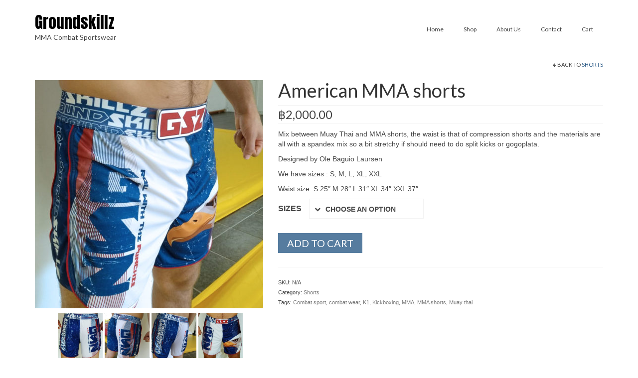

--- FILE ---
content_type: text/html; charset=UTF-8
request_url: http://groundskillz.com/product/american-mma-shorts/
body_size: 11718
content:
<!DOCTYPE html>
<html class="no-js" lang="en" itemscope="itemscope" itemtype="http://schema.org/WebPage">
<head>
  <meta charset="UTF-8">
  <meta name="viewport" content="width=device-width, initial-scale=1.0">
  <meta http-equiv="X-UA-Compatible" content="IE=edge">
  <title>American MMA shorts &#8211; Groundskillz</title>
<link rel='dns-prefetch' href='//fonts.googleapis.com' />
<link rel='dns-prefetch' href='//s.w.org' />
<link rel="alternate" type="application/rss+xml" title="Groundskillz &raquo; Feed" href="http://groundskillz.com/feed/" />
<link rel="alternate" type="application/rss+xml" title="Groundskillz &raquo; Comments Feed" href="http://groundskillz.com/comments/feed/" />
<link rel="alternate" type="application/rss+xml" title="Groundskillz &raquo; American MMA shorts Comments Feed" href="http://groundskillz.com/product/american-mma-shorts/feed/" />
<!-- This site uses the Google Analytics by MonsterInsights plugin v7.10.4 - Using Analytics tracking - https://www.monsterinsights.com/ -->
<!-- Note: MonsterInsights is not currently configured on this site. The site owner needs to authenticate with Google Analytics in the MonsterInsights settings panel. -->
<!-- No UA code set -->
<!-- / Google Analytics by MonsterInsights -->
		<script type="text/javascript">
			window._wpemojiSettings = {"baseUrl":"https:\/\/s.w.org\/images\/core\/emoji\/12.0.0-1\/72x72\/","ext":".png","svgUrl":"https:\/\/s.w.org\/images\/core\/emoji\/12.0.0-1\/svg\/","svgExt":".svg","source":{"concatemoji":"http:\/\/groundskillz.com\/wp-includes\/js\/wp-emoji-release.min.js?ver=5.4.16"}};
			/*! This file is auto-generated */
			!function(e,a,t){var n,r,o,i=a.createElement("canvas"),p=i.getContext&&i.getContext("2d");function s(e,t){var a=String.fromCharCode;p.clearRect(0,0,i.width,i.height),p.fillText(a.apply(this,e),0,0);e=i.toDataURL();return p.clearRect(0,0,i.width,i.height),p.fillText(a.apply(this,t),0,0),e===i.toDataURL()}function c(e){var t=a.createElement("script");t.src=e,t.defer=t.type="text/javascript",a.getElementsByTagName("head")[0].appendChild(t)}for(o=Array("flag","emoji"),t.supports={everything:!0,everythingExceptFlag:!0},r=0;r<o.length;r++)t.supports[o[r]]=function(e){if(!p||!p.fillText)return!1;switch(p.textBaseline="top",p.font="600 32px Arial",e){case"flag":return s([127987,65039,8205,9895,65039],[127987,65039,8203,9895,65039])?!1:!s([55356,56826,55356,56819],[55356,56826,8203,55356,56819])&&!s([55356,57332,56128,56423,56128,56418,56128,56421,56128,56430,56128,56423,56128,56447],[55356,57332,8203,56128,56423,8203,56128,56418,8203,56128,56421,8203,56128,56430,8203,56128,56423,8203,56128,56447]);case"emoji":return!s([55357,56424,55356,57342,8205,55358,56605,8205,55357,56424,55356,57340],[55357,56424,55356,57342,8203,55358,56605,8203,55357,56424,55356,57340])}return!1}(o[r]),t.supports.everything=t.supports.everything&&t.supports[o[r]],"flag"!==o[r]&&(t.supports.everythingExceptFlag=t.supports.everythingExceptFlag&&t.supports[o[r]]);t.supports.everythingExceptFlag=t.supports.everythingExceptFlag&&!t.supports.flag,t.DOMReady=!1,t.readyCallback=function(){t.DOMReady=!0},t.supports.everything||(n=function(){t.readyCallback()},a.addEventListener?(a.addEventListener("DOMContentLoaded",n,!1),e.addEventListener("load",n,!1)):(e.attachEvent("onload",n),a.attachEvent("onreadystatechange",function(){"complete"===a.readyState&&t.readyCallback()})),(n=t.source||{}).concatemoji?c(n.concatemoji):n.wpemoji&&n.twemoji&&(c(n.twemoji),c(n.wpemoji)))}(window,document,window._wpemojiSettings);
		</script>
		<style type="text/css">
img.wp-smiley,
img.emoji {
	display: inline !important;
	border: none !important;
	box-shadow: none !important;
	height: 1em !important;
	width: 1em !important;
	margin: 0 .07em !important;
	vertical-align: -0.1em !important;
	background: none !important;
	padding: 0 !important;
}
</style>
	<link rel='stylesheet' id='wp-block-library-css'  href='http://groundskillz.com/wp-includes/css/dist/block-library/style.min.css?ver=5.4.16' type='text/css' media='all' />
<link rel='stylesheet' id='wc-block-vendors-style-css'  href='http://groundskillz.com/wp-content/plugins/woo-gutenberg-products-block/build/vendors-style.css?ver=2.6.1' type='text/css' media='all' />
<link rel='stylesheet' id='wc-block-style-css'  href='http://groundskillz.com/wp-content/plugins/woo-gutenberg-products-block/build/style.css?ver=2.6.1' type='text/css' media='all' />
<link rel='stylesheet' id='contact-form-7-css'  href='http://groundskillz.com/wp-content/plugins/contact-form-7/includes/css/styles.css?ver=5.1.9' type='text/css' media='all' />
<style id='woocommerce-inline-inline-css' type='text/css'>
.woocommerce form .form-row .required { visibility: visible; }
</style>
<link rel='stylesheet' id='kadence_theme-css'  href='http://groundskillz.com/wp-content/themes/virtue/assets/css/virtue.css?ver=298' type='text/css' media='all' />
<link rel='stylesheet' id='virtue_skin-css'  href='http://groundskillz.com/wp-content/themes/virtue/assets/css/skins/default.css' type='text/css' media='all' />
<link rel='stylesheet' id='redux-google-fonts-virtue-css'  href='http://fonts.googleapis.com/css?family=Anton%3A400%7CLato%3A400&#038;subset=latin&#038;ver=1492401867' type='text/css' media='all' />
<!--n2css--><script type='text/javascript' src='http://groundskillz.com/wp-includes/js/jquery/jquery.js?ver=1.12.4-wp'></script>
<script type='text/javascript' src='http://groundskillz.com/wp-includes/js/jquery/jquery-migrate.min.js?ver=1.4.1'></script>
<script type='text/javascript' src='http://groundskillz.com/wp-includes/js/imagesloaded.min.js?ver=5.4.16'></script>
<link rel='https://api.w.org/' href='http://groundskillz.com/wp-json/' />
<link rel="EditURI" type="application/rsd+xml" title="RSD" href="http://groundskillz.com/xmlrpc.php?rsd" />
<link rel="wlwmanifest" type="application/wlwmanifest+xml" href="http://groundskillz.com/wp-includes/wlwmanifest.xml" /> 
<meta name="generator" content="WordPress 5.4.16" />
<meta name="generator" content="WooCommerce 3.8.1" />
<link rel="canonical" href="http://groundskillz.com/product/american-mma-shorts/" />
<link rel='shortlink' href='http://groundskillz.com/?p=686' />
<link rel="alternate" type="application/json+oembed" href="http://groundskillz.com/wp-json/oembed/1.0/embed?url=http%3A%2F%2Fgroundskillz.com%2Fproduct%2Famerican-mma-shorts%2F" />
<link rel="alternate" type="text/xml+oembed" href="http://groundskillz.com/wp-json/oembed/1.0/embed?url=http%3A%2F%2Fgroundskillz.com%2Fproduct%2Famerican-mma-shorts%2F&#038;format=xml" />
<style type="text/css">#logo {padding-top:25px;}#logo {padding-bottom:10px;}#logo {margin-left:0px;}#logo {margin-right:0px;}#nav-main {margin-top:40px;}#nav-main {margin-bottom:10px;}.headerfont, .tp-caption {font-family:Lato;} 
  .topbarmenu ul li {font-family:Lato;}
  #kadbreadcrumbs {font-family:Verdana, Geneva, sans-serif;}input[type=number]::-webkit-inner-spin-button, input[type=number]::-webkit-outer-spin-button { -webkit-appearance: none; margin: 0; } input[type=number] {-moz-appearance: textfield;}.quantity input::-webkit-outer-spin-button,.quantity input::-webkit-inner-spin-button {display: none;}.product_item .product_details h5 {text-transform: none;}.product_item .product_details h5 {min-height:40px;}</style>	<noscript><style>.woocommerce-product-gallery{ opacity: 1 !important; }</style></noscript>
	<style type="text/css">.recentcomments a{display:inline !important;padding:0 !important;margin:0 !important;}</style><!--[if lt IE 9]>
<script src="http://groundskillz.com/wp-content/themes/virtue/assets/js/vendor/respond.min.js"></script>
<![endif]-->
<style type="text/css" class="options-output">header #logo a.brand,.logofont{font-family:Anton;line-height:40px;font-weight:400;font-style:normal;color:#000000;font-size:32px;}.kad_tagline{font-family:Lato;line-height:20px;font-weight:400;font-style:normal;color:#444444;font-size:14px;}.product_item .product_details h5{font-family:Lato;line-height:20px;font-weight:normal;font-style:700;font-size:16px;}h1{font-family:Lato;line-height:40px;font-weight:normal;font-style:400;font-size:38px;}h2{font-family:Lato;line-height:40px;font-weight:normal;font-style:normal;font-size:32px;}h3{font-family:Lato;line-height:40px;font-weight:normal;font-style:400;font-size:28px;}h4{font-family:Lato;line-height:40px;font-weight:normal;font-style:400;font-size:24px;}h5{font-family:Lato;line-height:24px;font-weight:normal;font-style:700;font-size:18px;}body{font-family:Verdana, Geneva, sans-serif;line-height:20px;font-weight:normal;font-style:400;font-size:14px;}#nav-main ul.sf-menu a{font-family:Lato;line-height:18px;font-weight:normal;font-style:400;font-size:12px;}#nav-second ul.sf-menu a{font-family:Lato;line-height:22px;font-weight:normal;font-style:400;font-size:18px;}.kad-nav-inner .kad-mnav, .kad-mobile-nav .kad-nav-inner li a,.nav-trigger-case{font-family:Lato;line-height:20px;font-weight:normal;font-style:400;font-size:16px;}</style></head>
  <body class="product-template-default single single-product postid-686 theme-virtue woocommerce woocommerce-page woocommerce-no-js wide american-mma-shorts">
    <div id="wrapper" class="container">
    <div id="kt-skip-link"><a href="#content">Skip to Main Content</a></div><header class="banner headerclass" itemscope itemtype="http://schema.org/WPHeader">
<div class="container">
  <div class="row">
      <div class="col-md-4 clearfix kad-header-left">
            <div id="logo" class="logocase">
              <a class="brand logofont" href="http://groundskillz.com/">
                Groundskillz              </a>
                              <p class="kad_tagline belowlogo-text">MMA Combat Sportswear</p>
                         </div> <!-- Close #logo -->
       </div><!-- close logo span -->
                <div class="col-md-8 kad-header-right">
           <nav id="nav-main" class="clearfix" itemscope itemtype="http://schema.org/SiteNavigationElement">
              <ul id="menu-main" class="sf-menu"><li  class="menu-home menu-item-441"><a href="http://groundskillz.com/">Home</a></li>
<li  class="menu-shop sf-dropdown menu-item-443"><a href="http://groundskillz.com/shop/">Shop</a>
<ul class="sf-dropdown-menu">
	<li  class="menu-accessories menu-item-819"><a href="http://groundskillz.com/product-category/accessories/">Accessories</a></li>
	<li  class="menu-blood-sweat-tears menu-item-906"><a href="http://groundskillz.com/product-category/blood-sweat-tears/">Blood Sweat Tears</a></li>
	<li  class="menu-shorts current-product-ancestor current-menu-parent current-product-parent menu-item-572"><a href="http://groundskillz.com/product-category/shorts/">Shorts</a></li>
	<li  class="menu-shirts menu-item-651"><a href="http://groundskillz.com/product-category/shirts/">Shirts</a></li>
	<li  class="menu-tshirts menu-item-573"><a href="http://groundskillz.com/product-category/tshirts/">Tshirts</a></li>
	<li  class="menu-legacy-gym menu-item-856"><a href="http://groundskillz.com/product-category/legacy-gym/">Legacy Gym</a></li>
</ul>
</li>
<li  class="menu-about-us menu-item-439"><a href="http://groundskillz.com/about-us/">About Us</a></li>
<li  class="menu-contact menu-item-440"><a href="http://groundskillz.com/contact/">Contact</a></li>
<li  class="menu-cart sf-dropdown menu-item-442"><a href="http://groundskillz.com/cart/">Cart</a>
<ul class="sf-dropdown-menu">
	<li  class="menu-checkout menu-item-445"><a href="http://groundskillz.com/checkout/">Checkout</a></li>
	<li  class="menu-my-account menu-item-444"><a href="http://groundskillz.com/my-account/">My Account</a></li>
</ul>
</li>
</ul>           </nav> 
          </div> <!-- Close menuclass-->
               
    </div> <!-- Close Row -->
               <div id="mobile-nav-trigger" class="nav-trigger">
              <button class="nav-trigger-case mobileclass collapsed" data-toggle="collapse" data-target=".kad-nav-collapse">
                <span class="kad-navbtn"><i class="icon-reorder"></i></span>
                <span class="kad-menu-name">Menu</span>
              </button>
            </div>
            <div id="kad-mobile-nav" class="kad-mobile-nav">
              <div class="kad-nav-inner mobileclass">
                <div class="kad-nav-collapse">
                <ul id="menu-main-1" class="kad-mnav"><li  class="menu-home menu-item-441"><a href="http://groundskillz.com/">Home</a></li>
<li  class="menu-shop sf-dropdown menu-item-443"><a href="http://groundskillz.com/shop/">Shop</a>
<ul class="sf-dropdown-menu">
	<li  class="menu-accessories menu-item-819"><a href="http://groundskillz.com/product-category/accessories/">Accessories</a></li>
	<li  class="menu-blood-sweat-tears menu-item-906"><a href="http://groundskillz.com/product-category/blood-sweat-tears/">Blood Sweat Tears</a></li>
	<li  class="menu-shorts current-product-ancestor current-menu-parent current-product-parent menu-item-572"><a href="http://groundskillz.com/product-category/shorts/">Shorts</a></li>
	<li  class="menu-shirts menu-item-651"><a href="http://groundskillz.com/product-category/shirts/">Shirts</a></li>
	<li  class="menu-tshirts menu-item-573"><a href="http://groundskillz.com/product-category/tshirts/">Tshirts</a></li>
	<li  class="menu-legacy-gym menu-item-856"><a href="http://groundskillz.com/product-category/legacy-gym/">Legacy Gym</a></li>
</ul>
</li>
<li  class="menu-about-us menu-item-439"><a href="http://groundskillz.com/about-us/">About Us</a></li>
<li  class="menu-contact menu-item-440"><a href="http://groundskillz.com/contact/">Contact</a></li>
<li  class="menu-cart sf-dropdown menu-item-442"><a href="http://groundskillz.com/cart/">Cart</a>
<ul class="sf-dropdown-menu">
	<li  class="menu-checkout menu-item-445"><a href="http://groundskillz.com/checkout/">Checkout</a></li>
	<li  class="menu-my-account menu-item-444"><a href="http://groundskillz.com/my-account/">My Account</a></li>
</ul>
</li>
</ul>               </div>
            </div>
          </div>   
   
</div> <!-- Close Container -->
  </header>      <div class="wrap contentclass" role="document">

      <div id="content" class="container">
   		<div class="row">
      <div class="main col-md-12" role="main">
		<div class="product_header clearfix">
      	<div class="cat_back_btn headerfont"><i class="icon-arrow-left"></i> Back to <a href="http://groundskillz.com/product-category/shorts/">Shorts</a></div>      	</div>
		
			
<div class="woocommerce-notices-wrapper"></div>
<div id="product-686" class="post-686 product type-product status-publish has-post-thumbnail product_cat-shorts product_tag-combat-sport product_tag-combat-wear product_tag-k1 product_tag-kickboxing product_tag-mma product_tag-mma-shorts product_tag-muay-thai first instock featured shipping-taxable purchasable product-type-variable">
	<div class="row">
		<div class="col-md-5 product-img-case">

	<div class="woocommerce-product-gallery woocommerce-product-gallery--with-images woocommerce-product-gallery--columns-5 images kad-light-gallery" data-columns="5">
	<figure class="woocommerce-product-gallery__wrapper woo_product_slider_disabled woo_product_zoom_disabled">
	<div class="product_image"><div data-thumb="http://groundskillz.com/wp-content/uploads/2017/08/front2-150x150.jpg" class="woocommerce-product-gallery__image"><a href="http://groundskillz.com/wp-content/uploads/2017/08/front2.jpg" title="American MMA shorts"><img src="http://groundskillz.com/wp-content/uploads/2017/08/front2-458x458.jpg" width="458" height="458" srcset="http://groundskillz.com/wp-content/uploads/2017/08/front2-458x458.jpg 458w, http://groundskillz.com/wp-content/uploads/2017/08/front2-150x150.jpg 150w, http://groundskillz.com/wp-content/uploads/2017/08/front2-180x180.jpg 180w, http://groundskillz.com/wp-content/uploads/2017/08/front2-300x300.jpg 300w, http://groundskillz.com/wp-content/uploads/2017/08/front2-600x600.jpg 600w, http://groundskillz.com/wp-content/uploads/2017/08/front2-916x916.jpg 916w" sizes="(max-width: 458px) 100vw, 458px" class="attachment-shop_single shop_single wp-post-image" alt="American MMA shorts" title="American MMA shorts" data-src="http://groundskillz.com/wp-content/uploads/2017/08/front2.jpg" data-large_image="http://groundskillz.com/wp-content/uploads/2017/08/front2.jpg" data-large_image_width="969" data-large_image_height="1057" ></a></div></div><div class="product_thumbnails thumbnails"><div data-thumb="http://groundskillz.com/wp-content/uploads/2017/08/back-150x150.jpg" class="woocommerce-product-gallery__image"><a href="http://groundskillz.com/wp-content/uploads/2017/08/back.jpg" data-rel="lightbox[product-gallery]" title="American Design MMA shorts"><img width="100" height="100" src="http://groundskillz.com/wp-content/uploads/2017/08/back-150x150.jpg" class="attachment-shop_thumbnail size-shop_thumbnail" alt="American Design MMA shorts" title="American Design MMA shorts" data-src="http://groundskillz.com/wp-content/uploads/2017/08/back.jpg" data-large_image="http://groundskillz.com/wp-content/uploads/2017/08/back.jpg" data-large_image_width="382" data-large_image_height="408" srcset="http://groundskillz.com/wp-content/uploads/2017/08/back-150x150.jpg 150w, http://groundskillz.com/wp-content/uploads/2017/08/back-180x180.jpg 180w, http://groundskillz.com/wp-content/uploads/2017/08/back-300x300.jpg 300w" sizes="(max-width: 100px) 100vw, 100px" /></a></div><div data-thumb="http://groundskillz.com/wp-content/uploads/2017/08/back_side2-150x150.jpg" class="woocommerce-product-gallery__image"><a href="http://groundskillz.com/wp-content/uploads/2017/08/back_side2.jpg" data-rel="lightbox[product-gallery]" title="American Design MMA shorts"><img width="100" height="100" src="http://groundskillz.com/wp-content/uploads/2017/08/back_side2-150x150.jpg" class="attachment-shop_thumbnail size-shop_thumbnail" alt="American Design MMA shorts" title="American Design MMA shorts" data-src="http://groundskillz.com/wp-content/uploads/2017/08/back_side2.jpg" data-large_image="http://groundskillz.com/wp-content/uploads/2017/08/back_side2.jpg" data-large_image_width="1046" data-large_image_height="1091" srcset="http://groundskillz.com/wp-content/uploads/2017/08/back_side2-150x150.jpg 150w, http://groundskillz.com/wp-content/uploads/2017/08/back_side2-180x180.jpg 180w, http://groundskillz.com/wp-content/uploads/2017/08/back_side2-300x300.jpg 300w, http://groundskillz.com/wp-content/uploads/2017/08/back_side2-600x600.jpg 600w" sizes="(max-width: 100px) 100vw, 100px" /></a></div><div data-thumb="http://groundskillz.com/wp-content/uploads/2017/08/back_side-150x150.jpg" class="woocommerce-product-gallery__image"><a href="http://groundskillz.com/wp-content/uploads/2017/08/back_side.jpg" data-rel="lightbox[product-gallery]" title="American Design MMA shorts"><img width="100" height="100" src="http://groundskillz.com/wp-content/uploads/2017/08/back_side-150x150.jpg" class="attachment-shop_thumbnail size-shop_thumbnail" alt="American Design MMA shorts" title="American Design MMA shorts" data-src="http://groundskillz.com/wp-content/uploads/2017/08/back_side.jpg" data-large_image="http://groundskillz.com/wp-content/uploads/2017/08/back_side.jpg" data-large_image_width="1103" data-large_image_height="1159" srcset="http://groundskillz.com/wp-content/uploads/2017/08/back_side-150x150.jpg 150w, http://groundskillz.com/wp-content/uploads/2017/08/back_side-180x180.jpg 180w, http://groundskillz.com/wp-content/uploads/2017/08/back_side-300x300.jpg 300w, http://groundskillz.com/wp-content/uploads/2017/08/back_side-600x600.jpg 600w" sizes="(max-width: 100px) 100vw, 100px" /></a></div><div data-thumb="http://groundskillz.com/wp-content/uploads/2017/08/front-150x150.jpg" class="woocommerce-product-gallery__image"><a href="http://groundskillz.com/wp-content/uploads/2017/08/front.jpg" data-rel="lightbox[product-gallery]" title="American MMA shorts"><img width="100" height="100" src="http://groundskillz.com/wp-content/uploads/2017/08/front-150x150.jpg" class="attachment-shop_thumbnail size-shop_thumbnail" alt="American MMA shorts" title="American MMA shorts" data-src="http://groundskillz.com/wp-content/uploads/2017/08/front.jpg" data-large_image="http://groundskillz.com/wp-content/uploads/2017/08/front.jpg" data-large_image_width="377" data-large_image_height="379" srcset="http://groundskillz.com/wp-content/uploads/2017/08/front-150x150.jpg 150w, http://groundskillz.com/wp-content/uploads/2017/08/front-298x300.jpg 298w, http://groundskillz.com/wp-content/uploads/2017/08/front-180x180.jpg 180w, http://groundskillz.com/wp-content/uploads/2017/08/front-300x300.jpg 300w, http://groundskillz.com/wp-content/uploads/2017/08/front.jpg 377w" sizes="(max-width: 100px) 100vw, 100px" /></a></div><div data-thumb="http://groundskillz.com/wp-content/uploads/2017/08/front2-150x150.jpg" class="woocommerce-product-gallery__image"><a href="http://groundskillz.com/wp-content/uploads/2017/08/front2.jpg" data-rel="lightbox[product-gallery]" title="American MMA shorts"><img width="100" height="100" src="http://groundskillz.com/wp-content/uploads/2017/08/front2-150x150.jpg" class="attachment-shop_thumbnail size-shop_thumbnail" alt="American MMA shorts" title="American MMA shorts" data-src="http://groundskillz.com/wp-content/uploads/2017/08/front2.jpg" data-large_image="http://groundskillz.com/wp-content/uploads/2017/08/front2.jpg" data-large_image_width="969" data-large_image_height="1057" srcset="http://groundskillz.com/wp-content/uploads/2017/08/front2-150x150.jpg 150w, http://groundskillz.com/wp-content/uploads/2017/08/front2-180x180.jpg 180w, http://groundskillz.com/wp-content/uploads/2017/08/front2-300x300.jpg 300w, http://groundskillz.com/wp-content/uploads/2017/08/front2-600x600.jpg 600w, http://groundskillz.com/wp-content/uploads/2017/08/front2-916x916.jpg 916w, http://groundskillz.com/wp-content/uploads/2017/08/front2-458x458.jpg 458w" sizes="(max-width: 100px) 100vw, 100px" /></a></div></div>		
	</figure>
</div>

	</div>
	<div class="col-md-7 product-summary-case">
	<div class="summary entry-summary">

		<h1 class="product_title entry-title">American MMA shorts</h1><div class="pricebox">
	<p class="product_price price headerfont"><span class="woocommerce-Price-amount amount"><span class="woocommerce-Price-currencySymbol">&#3647;</span>2,000.00</span></p>
</div><div class="woocommerce-product-details__short-description">
	<p>M<span data-ft="{&quot;tn&quot;:&quot;K&quot;}">ix between Muay Thai and MMA shorts, the waist is that of compression shorts and the materials are all with a spandex mix so a bit stretchy if should need to do split kicks or gogoplata. </span></p>
<p>Designed by Ole Baguio Laursen</p>
<p>We have sizes : S, M, L, XL, XXL</p>
<p>Waist size: S 25″ M 28″ L 31″ XL 34″ XXL 37″</p>
</div>



<form class="variations_form cart" method="post" enctype='multipart/form-data' data-product_id="686" data-product_variations="[{&quot;attributes&quot;:{&quot;attribute_sizes&quot;:&quot;&quot;},&quot;availability_html&quot;:&quot;&quot;,&quot;backorders_allowed&quot;:false,&quot;dimensions&quot;:{&quot;length&quot;:&quot;&quot;,&quot;width&quot;:&quot;&quot;,&quot;height&quot;:&quot;&quot;},&quot;dimensions_html&quot;:&quot;N\/A&quot;,&quot;display_price&quot;:2000,&quot;display_regular_price&quot;:2000,&quot;image&quot;:{&quot;title&quot;:&quot;American MMA shorts&quot;,&quot;caption&quot;:&quot;American MMA shorts&quot;,&quot;url&quot;:&quot;http:\/\/groundskillz.com\/wp-content\/uploads\/2017\/08\/front2.jpg&quot;,&quot;alt&quot;:&quot;American MMA shorts&quot;,&quot;src&quot;:&quot;http:\/\/groundskillz.com\/wp-content\/uploads\/2017\/08\/front2.jpg&quot;,&quot;srcset&quot;:&quot;http:\/\/groundskillz.com\/wp-content\/uploads\/2017\/08\/front2.jpg 969w, http:\/\/groundskillz.com\/wp-content\/uploads\/2017\/08\/front2-275x300.jpg 275w, http:\/\/groundskillz.com\/wp-content\/uploads\/2017\/08\/front2-768x838.jpg 768w, http:\/\/groundskillz.com\/wp-content\/uploads\/2017\/08\/front2-939x1024.jpg 939w&quot;,&quot;sizes&quot;:&quot;(max-width: 600px) 100vw, 600px&quot;,&quot;full_src&quot;:&quot;http:\/\/groundskillz.com\/wp-content\/uploads\/2017\/08\/front2.jpg&quot;,&quot;full_src_w&quot;:969,&quot;full_src_h&quot;:1057,&quot;gallery_thumbnail_src&quot;:&quot;http:\/\/groundskillz.com\/wp-content\/uploads\/2017\/08\/front2-150x150.jpg&quot;,&quot;gallery_thumbnail_src_w&quot;:100,&quot;gallery_thumbnail_src_h&quot;:100,&quot;thumb_src&quot;:&quot;http:\/\/groundskillz.com\/wp-content\/uploads\/2017\/08\/front2-300x300.jpg&quot;,&quot;thumb_src_w&quot;:300,&quot;thumb_src_h&quot;:300,&quot;src_w&quot;:600,&quot;src_h&quot;:654},&quot;image_id&quot;:690,&quot;is_downloadable&quot;:false,&quot;is_in_stock&quot;:true,&quot;is_purchasable&quot;:true,&quot;is_sold_individually&quot;:&quot;no&quot;,&quot;is_virtual&quot;:false,&quot;max_qty&quot;:&quot;&quot;,&quot;min_qty&quot;:1,&quot;price_html&quot;:&quot;&quot;,&quot;sku&quot;:&quot;&quot;,&quot;variation_description&quot;:&quot;&quot;,&quot;variation_id&quot;:687,&quot;variation_is_active&quot;:true,&quot;variation_is_visible&quot;:true,&quot;weight&quot;:&quot;&quot;,&quot;weight_html&quot;:&quot;N\/A&quot;}]">
	
		<table class="variations" cellspacing="0">
		<tbody>
							<tr>
					
					<td class="product_label label"><label for="sizes">Sizes</label></td>
					<td class="product_value value">
					<select id="sizes" class="kad-select" name="attribute_sizes" data-attribute_name="attribute_sizes" data-show_option_none="yes"><option value="">Choose an option</option><option value="Small" >Small</option><option value="Medium" >Medium</option><option value="Large" >Large</option><option value="XLarge" >XLarge</option><option value="XXLarge" >XXLarge</option></select><a class="reset_variations" href="#">Clear selection</a>
					</td>
				</tr>
	        		</tbody>
	</table>

	
	<div class="single_variation_wrap_kad single_variation_wrap" style="display:block;">
		<div class="single_variation headerfont"></div>    <div class="variations_button">
      	<div class="quantity">
				<label class="screen-reader-text" for="quantity_697159f66f1f0">American MMA shorts quantity</label>
		<input
			type="number"
			id="quantity_697159f66f1f0"
			class="input-text qty text"
			step="1"
			min="0"
			max=""
			name="quantity"
			value="1"
			title="Qty"
			size="4"
			inputmode="numeric" />
			</div>
	      <button type="submit" class="kad_add_to_cart headerfont kad-btn kad-btn-primary single_add_to_cart_button">Add to cart</button>
      <input type="hidden" name="add-to-cart" value="686" />
      <input type="hidden" name="product_id" value="686" />
      <input type="hidden" name="variation_id" class="variation_id" value="" />
    </div>
    
	</div>

	
	</form>

<div class="product_meta">

	
	
		<span class="sku_wrapper">SKU: <span class="sku">N/A</span></span>

	
	<span class="posted_in">Category: <a href="http://groundskillz.com/product-category/shorts/" rel="tag">Shorts</a></span>
	<span class="tagged_as">Tags: <a href="http://groundskillz.com/product-tag/combat-sport/" rel="tag">Combat sport</a>, <a href="http://groundskillz.com/product-tag/combat-wear/" rel="tag">combat wear</a>, <a href="http://groundskillz.com/product-tag/k1/" rel="tag">K1</a>, <a href="http://groundskillz.com/product-tag/kickboxing/" rel="tag">Kickboxing</a>, <a href="http://groundskillz.com/product-tag/mma/" rel="tag">MMA</a>, <a href="http://groundskillz.com/product-tag/mma-shorts/" rel="tag">MMA shorts</a>, <a href="http://groundskillz.com/product-tag/muay-thai/" rel="tag">Muay thai</a></span>
	
</div>

	</div><!-- .summary -->
</div>
</div>

	
	<div class="woocommerce-tabs wc-tabs-wrapper">
		<ul class="tabs wc-tabs" role="tablist">
							<li class="description_tab" id="tab-title-description" role="tab" aria-controls="tab-description">
					<a href="#tab-description">
						Description					</a>
				</li>
							<li class="additional_information_tab" id="tab-title-additional_information" role="tab" aria-controls="tab-additional_information">
					<a href="#tab-additional_information">
						Additional information					</a>
				</li>
							<li class="reviews_tab" id="tab-title-reviews" role="tab" aria-controls="tab-reviews">
					<a href="#tab-reviews">
						Reviews (0)					</a>
				</li>
					</ul>
					<div class="woocommerce-Tabs-panel woocommerce-Tabs-panel--description panel entry-content wc-tab" id="tab-description" role="tabpanel" aria-labelledby="tab-title-description">
				
	<h2>Description</h2>

<p>M<span data-ft="{&quot;tn&quot;:&quot;K&quot;}">ix between Muay Thai and MMA shorts, the waist is that of compression shorts and the materials are all with a spandex mix so a bit stretchy if should need to do split kicks or gogoplata. </span></p>
<p>Designed by Ole Baguio Laursen</p>
<p>We have sizes : S, M, L, XL, XXL</p>
<p>Waist size: S 25″ M 28″ L 31″ XL 34″ XXL 37″</p>
			</div>
					<div class="woocommerce-Tabs-panel woocommerce-Tabs-panel--additional_information panel entry-content wc-tab" id="tab-additional_information" role="tabpanel" aria-labelledby="tab-title-additional_information">
				
	<h2>Additional information</h2>

<table class="woocommerce-product-attributes shop_attributes">
			<tr class="woocommerce-product-attributes-item woocommerce-product-attributes-item--attribute_sizes">
			<th class="woocommerce-product-attributes-item__label">Sizes</th>
			<td class="woocommerce-product-attributes-item__value"><p>Small, Medium, Large, XLarge, XXLarge</p>
</td>
		</tr>
	</table>
			</div>
					<div class="woocommerce-Tabs-panel woocommerce-Tabs-panel--reviews panel entry-content wc-tab" id="tab-reviews" role="tabpanel" aria-labelledby="tab-title-reviews">
				<div id="reviews" class="woocommerce-Reviews">
	<div id="comments">
		<h2 class="woocommerce-Reviews-title">
			Reviews		</h2>

					<p class="woocommerce-noreviews">There are no reviews yet.</p>
			</div>

			<div id="review_form_wrapper">
			<div id="review_form">
					<div id="respond" class="comment-respond">
		<span id="reply-title" class="comment-reply-title">Be the first to review &ldquo;American MMA shorts&rdquo; <small><a rel="nofollow" id="cancel-comment-reply-link" href="/product/american-mma-shorts/#respond" style="display:none;">Cancel reply</a></small></span><form action="http://groundskillz.com/wp-comments-post.php" method="post" id="commentform" class="comment-form"><p class="comment-notes"><span id="email-notes">Your email address will not be published.</span> Required fields are marked <span class="required">*</span></p><div class="comment-form-rating"><label for="rating">Your rating</label><select name="rating" id="rating" required>
						<option value="">Rate&hellip;</option>
						<option value="5">Perfect</option>
						<option value="4">Good</option>
						<option value="3">Average</option>
						<option value="2">Not that bad</option>
						<option value="1">Very poor</option>
					</select></div><p class="comment-form-comment"><label for="comment">Your review&nbsp;<span class="required">*</span></label><textarea id="comment" name="comment" cols="45" rows="8" required></textarea></p><div class="row"><p class="comment-form-author"><label for="author">Name&nbsp;<span class="required">*</span></label><input id="author" name="author" type="text" value="" size="30" required /></p>
<p class="comment-form-email"><label for="email">Email&nbsp;<span class="required">*</span></label><input id="email" name="email" type="email" value="" size="30" required /></p>
</div><p class="form-submit"><input name="submit" type="submit" id="submit" class="submit" value="Submit" /> <input type='hidden' name='comment_post_ID' value='686' id='comment_post_ID' />
<input type='hidden' name='comment_parent' id='comment_parent' value='0' />
</p><p style="display: none;"><input type="hidden" id="ak_js" name="ak_js" value="210"/></p></form>	</div><!-- #respond -->
				</div>
		</div>
	
	<div class="clear"></div>
</div>
			</div>
		
			</div>


	<section class="related products">

		<h2>Related products</h2>

		<div id="product_wrapper" class="products kt-masonry-init rowtight shopcolumn4 shopfullwidth" data-masonry-selector=".kad_product">
			
				<div class="tcol-md-3 tcol-sm-4 tcol-xs-6 tcol-ss-12 kad_product">
	<div class="grid_item product_item clearfix post-586 product type-product status-publish has-post-thumbnail product_cat-shorts  instock shipping-taxable purchasable product-type-variable">

	
	<a href="http://groundskillz.com/product/mma-shorts-swedish-design/" class="product_item_link product_img_link">

		 
                <img width="268" height="268" 
                src="http://groundskillz.com/wp-content/uploads/2017/04/Swedish_front-268x268.jpg"
                srcset="http://groundskillz.com/wp-content/uploads/2017/04/Swedish_front-150x150.jpg 150w, http://groundskillz.com/wp-content/uploads/2017/04/Swedish_front-180x180.jpg 180w, http://groundskillz.com/wp-content/uploads/2017/04/Swedish_front-300x300.jpg 300w, http://groundskillz.com/wp-content/uploads/2017/04/Swedish_front-600x600.jpg 600w, http://groundskillz.com/wp-content/uploads/2017/04/Swedish_front-458x458.jpg 458w, http://groundskillz.com/wp-content/uploads/2017/04/Swedish_front-268x268.jpg 268w, http://groundskillz.com/wp-content/uploads/2017/04/Swedish_front-536x536.jpg 536w" sizes="(max-width: 268px) 100vw, 268px"                class="attachment-shop_catalog size-268x268 wp-post-image" 
                alt="Swedish design Groundskillz">
                
    </a>
		<div class="product_details">
			<a href="http://groundskillz.com/product/mma-shorts-swedish-design/" class="product_item_link">
			<h5>MMA shorts Swedish design</h5>			</a>

								<div class="product_excerpt">
						Swedish design

M<span data-ft="{&quot;tn&quot;:&quot;K&quot;}">ix between Muay Thai and MMA shorts, the waist is that of compression shorts and the materials are all with a spandex mix so a bit stretchy if should need to do split kicks or gogoplata. </span>

Designed by Ole Baguio Laursen.

We have sizes : S, M, L, XL, XXL

Waist size: S 25" M 28" L 31" XL 34" XXL 37"					</div>
					</div>
		<span class="notrated">not rated</span>
	<span class="product_price headerfont"><span class="woocommerce-Price-amount amount"><span class="woocommerce-Price-currencySymbol">&#3647;</span>2,000.00</span></span>

	</a><a href="http://groundskillz.com/product/mma-shorts-swedish-design/" data-quantity="1" class="button product_type_variable add_to_cart_button kad-btn headerfont kad_add_to_cart" data-product_id="586" data-product_sku="" aria-label="Select options for &ldquo;MMA shorts Swedish design&rdquo;" rel="nofollow">Select options</a>	</div>
</div>
			
				<div class="tcol-md-3 tcol-sm-4 tcol-xs-6 tcol-ss-12 kad_product">
	<div class="grid_item product_item clearfix post-646 product type-product status-publish has-post-thumbnail product_cat-shirts product_tag-combat-wear product_tag-grappling product_tag-mma last instock shipping-taxable purchasable product-type-variable">

	
	<a href="http://groundskillz.com/product/grappling-shirt/" class="product_item_link product_img_link">

		 
                <img width="268" height="268" 
                src="http://groundskillz.com/wp-content/uploads/2017/06/grapplingshirt_2_web-268x268.jpg"
                srcset="http://groundskillz.com/wp-content/uploads/2017/06/grapplingshirt_2_web-150x150.jpg 150w, http://groundskillz.com/wp-content/uploads/2017/06/grapplingshirt_2_web-180x180.jpg 180w, http://groundskillz.com/wp-content/uploads/2017/06/grapplingshirt_2_web-300x300.jpg 300w, http://groundskillz.com/wp-content/uploads/2017/06/grapplingshirt_2_web-600x600.jpg 600w, http://groundskillz.com/wp-content/uploads/2017/06/grapplingshirt_2_web-916x916.jpg 916w, http://groundskillz.com/wp-content/uploads/2017/06/grapplingshirt_2_web-458x458.jpg 458w, http://groundskillz.com/wp-content/uploads/2017/06/grapplingshirt_2_web-268x268.jpg 268w, http://groundskillz.com/wp-content/uploads/2017/06/grapplingshirt_2_web-536x536.jpg 536w" sizes="(max-width: 268px) 100vw, 268px"                class="attachment-shop_catalog size-268x268 wp-post-image" 
                alt="Grappling shirts">
                
    </a>
		<div class="product_details">
			<a href="http://groundskillz.com/product/grappling-shirt/" class="product_item_link">
			<h5>Grappling shirt</h5>			</a>

								<div class="product_excerpt">
						Loose grappling shirt is now in stock in size S, M, L, XL, XXL dry fit light stretch polyester.
1400 THB plus shipping.
Send us a message with your order or questions. We ship worldwide <a class="_58cn" href="https://www.facebook.com/hashtag/muaythai?source=feed_text&amp;story_id=813694802119256" data-ft="{&quot;tn&quot;:&quot;*N&quot;,&quot;type&quot;:104}"><span class="_5afx"><span class="_58cl _5afz">#</span><span class="_58cm">muaythai</span></span></a> <a class="_58cn" href="https://www.facebook.com/hashtag/groundskillz?source=feed_text&amp;story_id=813694802119256" data-ft="{&quot;tn&quot;:&quot;*N&quot;,&quot;type&quot;:104}"><span class="_5afx"><span class="_58cl _5afz">#</span><span class="_58cm">groundskillz</span></span></a> <a class="_58cn" href="https://www.facebook.com/hashtag/gsz?source=feed_text&amp;story_id=813694802119256" data-ft="{&quot;tn&quot;:&quot;*N&quot;,&quot;type&quot;:104}"><span class="_5afx"><span class="_58cl _5afz">#</span><span class="_58cm">GSZ</span></span></a> <a class="_58cn" href="https://www.facebook.com/hashtag/mma?source=feed_text&amp;story_id=813694802119256" data-ft="{&quot;tn&quot;:&quot;*N&quot;,&quot;type&quot;:104}"><span class="_5afx"><span class="_58cl _5afz">#</span><span class="_58cm">MMA</span></span></a> <a class="_58cn" href="https://www.facebook.com/hashtag/combatwear?source=feed_text&amp;story_id=813694802119256" data-ft="{&quot;tn&quot;:&quot;*N&quot;,&quot;type&quot;:104}"><span class="_5afx"><span class="_58cl _5afz">#</span><span class="_58cm">combatwear</span></span></a> <a class="_58cn" href="https://www.facebook.com/hashtag/dryfit?source=feed_text&amp;story_id=813694802119256" data-ft="{&quot;tn&quot;:&quot;*N&quot;,&quot;type&quot;:104}"><span class="_5afx"><span class="_58cl _5afz">#</span><span class="_58cm">dryfit</span></span></a> <a class="_58cn" href="https://www.facebook.com/hashtag/rollwiththepunches?source=feed_text&amp;story_id=813694802119256" data-ft="{&quot;tn&quot;:&quot;*N&quot;,&quot;type&quot;:104}"><span class="_5afx"><span class="_58cl _5afz">#</span><span class="_58cm">rollwiththepunches</span></span></a> #sakyant<span class="_5afx"> </span><a id="js_39e" class="profileLink" href="https://www.facebook.com/ole.laursen1" data-hovercard="/ajax/hovercard/user.php?id=625271208" data-hovercard-prefer-more-content-show="1">Ole Baguio Laursen</a>					</div>
					</div>
		<span class="notrated">not rated</span>
	<span class="product_price headerfont"><span class="woocommerce-Price-amount amount"><span class="woocommerce-Price-currencySymbol">&#3647;</span>1,600.00</span></span>

	</a><a href="http://groundskillz.com/product/grappling-shirt/" data-quantity="1" class="button product_type_variable add_to_cart_button kad-btn headerfont kad_add_to_cart" data-product_id="646" data-product_sku="" aria-label="Select options for &ldquo;Grappling shirt&rdquo;" rel="nofollow">Select options</a>	</div>
</div>
			
				<div class="tcol-md-3 tcol-sm-4 tcol-xs-6 tcol-ss-12 kad_product">
	<div class="grid_item product_item clearfix post-654 product type-product status-publish has-post-thumbnail product_cat-shorts product_tag-combat-wear product_tag-grappling product_tag-k1 product_tag-kickboxing product_tag-mma product_tag-mma-shorts product_tag-muay-thai  instock shipping-taxable purchasable product-type-variable">

	
	<a href="http://groundskillz.com/product/the-bandit/" class="product_item_link product_img_link">

		 
                <img width="268" height="268" 
                src="http://groundskillz.com/wp-content/uploads/2017/06/front_web-268x268.jpg"
                srcset="http://groundskillz.com/wp-content/uploads/2017/06/front_web-150x150.jpg 150w, http://groundskillz.com/wp-content/uploads/2017/06/front_web-180x180.jpg 180w, http://groundskillz.com/wp-content/uploads/2017/06/front_web-300x300.jpg 300w, http://groundskillz.com/wp-content/uploads/2017/06/front_web-600x600.jpg 600w, http://groundskillz.com/wp-content/uploads/2017/06/front_web-916x916.jpg 916w, http://groundskillz.com/wp-content/uploads/2017/06/front_web-458x458.jpg 458w, http://groundskillz.com/wp-content/uploads/2017/06/front_web-268x268.jpg 268w, http://groundskillz.com/wp-content/uploads/2017/06/front_web-536x536.jpg 536w" sizes="(max-width: 268px) 100vw, 268px"                class="attachment-shop_catalog size-268x268 wp-post-image" 
                alt="Zebaztian The Bandit Kadestam">
                
    </a>
		<div class="product_details">
			<a href="http://groundskillz.com/product/the-bandit/" class="product_item_link">
			<h5>The Bandit</h5>			</a>

								<div class="product_excerpt">
						Zebaztian " The Bandit" Kadestam design.

M<span data-ft="{&quot;tn&quot;:&quot;K&quot;}">ix between Muay Thai and MMA shorts, the waist is that of compression shorts and the materials are all with a spandex mix so a bit stretchy if should need to do split kicks or gogoplata. </span>

Designed by Zebaztian " The Bandit" Kadestam.

We have sizes : S, M, L, XL, XXL

Waist size: S 25" M 28" L 31" XL 34" XXL 37"					</div>
					</div>
		<span class="notrated">not rated</span>
	<span class="product_price headerfont"><span class="woocommerce-Price-amount amount"><span class="woocommerce-Price-currencySymbol">&#3647;</span>2,000.00</span></span>

	</a><a href="http://groundskillz.com/product/the-bandit/" data-quantity="1" class="button product_type_variable add_to_cart_button kad-btn headerfont kad_add_to_cart" data-product_id="654" data-product_sku="" aria-label="Select options for &ldquo;The Bandit&rdquo;" rel="nofollow">Select options</a>	</div>
</div>
			
				<div class="tcol-md-3 tcol-sm-4 tcol-xs-6 tcol-ss-12 kad_product">
	<div class="grid_item product_item clearfix post-907 product type-product status-publish has-post-thumbnail product_cat-blood-sweat-tears product_tag-beach product_tag-colours product_tag-combat-sport product_tag-combat-wear product_tag-combatsport product_tag-fightwear product_tag-k1 product_tag-kickboxing product_tag-mauy-thai-shorts product_tag-mmashorts product_tag-muay-thai product_tag-shorts last instock shipping-taxable purchasable product-type-variable">

	
	<a href="http://groundskillz.com/product/bst-muay-thai-shorts-logo/" class="product_item_link product_img_link">

		 
                <img width="268" height="268" 
                src="http://groundskillz.com/wp-content/uploads/2019/08/logo_front2-268x268.jpg"
                srcset="http://groundskillz.com/wp-content/uploads/2019/08/logo_front2.jpg 600w, http://groundskillz.com/wp-content/uploads/2019/08/logo_front2-150x150.jpg 150w, http://groundskillz.com/wp-content/uploads/2019/08/logo_front2-300x300.jpg 300w, http://groundskillz.com/wp-content/uploads/2019/08/logo_front2-100x100.jpg 100w, http://groundskillz.com/wp-content/uploads/2019/08/logo_front2-458x458.jpg 458w, http://groundskillz.com/wp-content/uploads/2019/08/logo_front2-268x268.jpg 268w, http://groundskillz.com/wp-content/uploads/2019/08/logo_front2-536x536.jpg 536w" sizes="(max-width: 268px) 100vw, 268px"                class="attachment-shop_catalog size-268x268 wp-post-image" 
                alt="BST muay thai shorts">
                
    </a>
		<div class="product_details">
			<a href="http://groundskillz.com/product/bst-muay-thai-shorts-logo/" class="product_item_link">
			<h5>BST Muay Thai shorts Logo</h5>			</a>

								<div class="product_excerpt">
						Blood Sweat Tears Muay Thai shorts logofor everyday/trainning.

<span dir="ltr"><span class="_3l3x">Waist size: S 23″ M 26″ L 29″ XL 33″</span></span>

Summer design fresh colours.

100% polyester and dryfit.

Perfect for the summer time and going to the beach and to the gym.					</div>
					</div>
		<span class="notrated">not rated</span>
	<span class="product_price headerfont"><span class="woocommerce-Price-amount amount"><span class="woocommerce-Price-currencySymbol">&#3647;</span>1,000.00</span></span>

	</a><a href="http://groundskillz.com/product/bst-muay-thai-shorts-logo/" data-quantity="1" class="button product_type_variable add_to_cart_button kad-btn headerfont kad_add_to_cart" data-product_id="907" data-product_sku="" aria-label="Select options for &ldquo;BST Muay Thai shorts Logo&rdquo;" rel="nofollow">Select options</a>	</div>
</div>
			
		</div>
	</section>


</div><!-- #product-686 -->


		
</div>            
                    </div><!-- /.row-->
        </div><!-- /.content -->
      </div><!-- /.wrap -->
      <footer id="containerfooter" class="footerclass" itemscope itemtype="http://schema.org/WPFooter">
  <div class="container">
  	<div class="row">
  		 
					<div class="col-md-3 col-sm-6 footercol1">
					<div class="widget-1 widget-first footer-widget"><aside id="text-2" class="widget widget_text">			<div class="textwidget">Mixed Martial Arts shorts, grappling shorts, submission wrestling shorts, hoodies, sweatshirts, walk out t-shirts, (wholesale and retail available)</div>
		</aside></div>					</div> 
            					 
					<div class="col-md-3  col-sm-6 footercol2">
					<div class="widget-1 widget-first footer-widget"><aside id="nav_menu-2" class="widget widget_nav_menu"><ul id="menu-footer" class="menu"><li  class="menu-shipping-info menu-item-447"><a href="http://groundskillz.com/shipping-information/">Shipping Info</a></li>
<li  class="menu-returns menu-item-446"><a href="http://groundskillz.com/returns-exchanges/">Returns</a></li>
<li  class="menu-cart menu-item-449"><a href="http://groundskillz.com/cart/">Cart</a></li>
<li  class="menu-contact menu-item-448"><a href="http://groundskillz.com/contact/">Contact</a></li>
</ul></aside></div>					</div> 
		        		         
					<div class="col-md-3 col-sm-6 footercol3">
					<div class="widget-1 widget-first footer-widget"><aside id="mc4wp_form_widget-2" class="widget widget_mc4wp_form_widget"><h3>Email List</h3><script>(function() {
	window.mc4wp = window.mc4wp || {
		listeners: [],
		forms: {
			on: function(evt, cb) {
				window.mc4wp.listeners.push(
					{
						event   : evt,
						callback: cb
					}
				);
			}
		}
	}
})();
</script><!-- Mailchimp for WordPress v4.7.7 - https://wordpress.org/plugins/mailchimp-for-wp/ --><form id="mc4wp-form-1" class="mc4wp-form mc4wp-form-427" method="post" data-id="427" data-name="Sign Up" ><div class="mc4wp-form-fields"><p>
	<label>Email address: </label>
	<input type="email" name="EMAIL" placeholder="Your email address" required />
</p>

<p>
	<input type="submit" value="Sign up" />
</p></div><label style="display: none !important;">Leave this field empty if you're human: <input type="text" name="_mc4wp_honeypot" value="" tabindex="-1" autocomplete="off" /></label><input type="hidden" name="_mc4wp_timestamp" value="1769036278" /><input type="hidden" name="_mc4wp_form_id" value="427" /><input type="hidden" name="_mc4wp_form_element_id" value="mc4wp-form-1" /><div class="mc4wp-response"></div></form><!-- / Mailchimp for WordPress Plugin --></aside></div>					</div> 
	            				 
					<div class="col-md-3 col-sm-6 footercol4">
					<div class="widget-1 widget-first footer-widget"><aside id="widget_kadence_contact-2" class="widget widget_kadence_contact"><h3> </h3>    <div class="vcard">
      
                                    <p><a class="email" href="mailto:info@groundskillz.com"><i class="icon-envelope"></i> info@groundskillz.com</a></p>     </div>
  </aside></div><div class="widget-2 widget-last footer-widget"><aside id="widget_kadence_social-2" class="widget widget_kadence_social"><h3>Sociale media</h3>    <div class="virtue_social_widget clearfix">
      
<a href="https://www.facebook.com/GroundSkillz-MMA-Combat-Sportswear-100383563450387/" class="facebook_link" title="Facebook" target="_blank" data-toggle="tooltip" data-placement="top" data-original-title="Facebook"><i class="icon-facebook"></i></a><a href="https://www.instagram.com/groundskillz/" class="instagram_link" title="Instagram" target="_blank" data-toggle="tooltip" data-placement="top" data-original-title="Instagram"><i class="icon-instagram"></i></a><a href="https://www.youtube.com/watch?v=15ZHRtstcEU" class="youtube_link" title="YouTube" target="_blank" data-toggle="tooltip" data-placement="top" data-original-title="YouTube"><i class="icon-youtube"></i></a>    </div>
  </aside></div>					</div> 
		        		            </div>
        <div class="footercredits clearfix">
    		
    		        	<p>&copy; 2026 Groundskillz - WordPress Theme by <a href="https://www.kadencethemes.com/" target="_blank">Kadence Themes</a></p>
    	</div>

  </div>

</footer>

<script>(function() {function maybePrefixUrlField() {
	if (this.value.trim() !== '' && this.value.indexOf('http') !== 0) {
		this.value = "http://" + this.value;
	}
}

var urlFields = document.querySelectorAll('.mc4wp-form input[type="url"]');
if (urlFields) {
	for (var j=0; j < urlFields.length; j++) {
		urlFields[j].addEventListener('blur', maybePrefixUrlField);
	}
}
})();</script><script type="application/ld+json">{"@context":"https:\/\/schema.org\/","@type":"Product","@id":"http:\/\/groundskillz.com\/product\/american-mma-shorts\/#product","name":"American MMA shorts","url":"http:\/\/groundskillz.com\/product\/american-mma-shorts\/","description":"Mix between Muay Thai and MMA shorts, the waist is that of compression shorts and the materials are all with a spandex mix so a bit stretchy if should need to do split kicks or gogoplata.\u00a0\r\n\r\nDesigned by\u00a0Ole Baguio Laursen\r\n\r\nWe have sizes : S, M, L, XL, XXL\r\n\r\nWaist size: S 25\u2033 M 28\u2033 L 31\u2033 XL 34\u2033 XXL 37\u2033","image":"http:\/\/groundskillz.com\/wp-content\/uploads\/2017\/08\/front2.jpg","sku":686,"offers":[{"@type":"Offer","price":"2000.00","priceValidUntil":"2027-12-31","priceSpecification":{"price":"2000.00","priceCurrency":"THB","valueAddedTaxIncluded":"false"},"priceCurrency":"THB","availability":"http:\/\/schema.org\/InStock","url":"http:\/\/groundskillz.com\/product\/american-mma-shorts\/","seller":{"@type":"Organization","name":"Groundskillz","url":"http:\/\/groundskillz.com"}}]}</script>	<script type="text/javascript">
		var c = document.body.className;
		c = c.replace(/woocommerce-no-js/, 'woocommerce-js');
		document.body.className = c;
	</script>
	<script type="text/template" id="tmpl-variation-template">
	<div class="woocommerce-variation-description">{{{ data.variation.variation_description }}}</div>
	<div class="woocommerce-variation-price">{{{ data.variation.price_html }}}</div>
	<div class="woocommerce-variation-availability">{{{ data.variation.availability_html }}}</div>
</script>
<script type="text/template" id="tmpl-unavailable-variation-template">
	<p>Sorry, this product is unavailable. Please choose a different combination.</p>
</script>
<script type='text/javascript'>
/* <![CDATA[ */
var wpcf7 = {"apiSettings":{"root":"http:\/\/groundskillz.com\/wp-json\/contact-form-7\/v1","namespace":"contact-form-7\/v1"}};
/* ]]> */
</script>
<script type='text/javascript' src='http://groundskillz.com/wp-content/plugins/contact-form-7/includes/js/scripts.js?ver=5.1.9'></script>
<script type='text/javascript' src='http://groundskillz.com/wp-content/plugins/woocommerce/assets/js/jquery-blockui/jquery.blockUI.min.js?ver=2.70'></script>
<script type='text/javascript'>
/* <![CDATA[ */
var wc_add_to_cart_params = {"ajax_url":"\/wp-admin\/admin-ajax.php","wc_ajax_url":"\/?wc-ajax=%%endpoint%%","i18n_view_cart":"View cart","cart_url":"http:\/\/groundskillz.com\/cart\/","is_cart":"","cart_redirect_after_add":"no"};
/* ]]> */
</script>
<script type='text/javascript' src='http://groundskillz.com/wp-content/plugins/woocommerce/assets/js/frontend/add-to-cart.min.js?ver=3.8.1'></script>
<script type='text/javascript'>
/* <![CDATA[ */
var wc_single_product_params = {"i18n_required_rating_text":"Please select a rating","review_rating_required":"yes","flexslider":{"rtl":false,"animation":"slide","smoothHeight":true,"directionNav":false,"controlNav":"thumbnails","slideshow":false,"animationSpeed":500,"animationLoop":false,"allowOneSlide":false},"zoom_enabled":"","zoom_options":[],"photoswipe_enabled":"","photoswipe_options":{"shareEl":false,"closeOnScroll":false,"history":false,"hideAnimationDuration":0,"showAnimationDuration":0},"flexslider_enabled":""};
/* ]]> */
</script>
<script type='text/javascript' src='http://groundskillz.com/wp-content/plugins/woocommerce/assets/js/frontend/single-product.min.js?ver=3.8.1'></script>
<script type='text/javascript' src='http://groundskillz.com/wp-content/plugins/woocommerce/assets/js/js-cookie/js.cookie.min.js?ver=2.1.4'></script>
<script type='text/javascript'>
/* <![CDATA[ */
var woocommerce_params = {"ajax_url":"\/wp-admin\/admin-ajax.php","wc_ajax_url":"\/?wc-ajax=%%endpoint%%"};
/* ]]> */
</script>
<script type='text/javascript' src='http://groundskillz.com/wp-content/plugins/woocommerce/assets/js/frontend/woocommerce.min.js?ver=3.8.1'></script>
<script type='text/javascript'>
/* <![CDATA[ */
var wc_cart_fragments_params = {"ajax_url":"\/wp-admin\/admin-ajax.php","wc_ajax_url":"\/?wc-ajax=%%endpoint%%","cart_hash_key":"wc_cart_hash_f992b652c3cfabe8283c624e42f03b87","fragment_name":"wc_fragments_f992b652c3cfabe8283c624e42f03b87","request_timeout":"5000"};
/* ]]> */
</script>
<script type='text/javascript' src='http://groundskillz.com/wp-content/plugins/woocommerce/assets/js/frontend/cart-fragments.min.js?ver=3.8.1'></script>
<script type='text/javascript' src='http://groundskillz.com/wp-includes/js/comment-reply.min.js?ver=5.4.16'></script>
<script type='text/javascript' src='http://groundskillz.com/wp-includes/js/masonry.min.js?ver=3.3.2'></script>
<script type='text/javascript' src='http://groundskillz.com/wp-content/themes/virtue/assets/js/min/plugins-min.js?ver=299'></script>
<script type='text/javascript' src='http://groundskillz.com/wp-content/themes/virtue/assets/js/main.js?ver=299'></script>
<script type='text/javascript' src='http://groundskillz.com/wp-content/themes/virtue/assets/js/min/kt-add-to-cart-variation-min.js?ver=5.4.16'></script>
<script type='text/javascript' src='http://groundskillz.com/wp-content/themes/virtue/assets/js/min/wc-quantity-increment-min.js?ver=5.4.16'></script>
<script type='text/javascript' src='http://groundskillz.com/wp-includes/js/wp-embed.min.js?ver=5.4.16'></script>
<script type='text/javascript' src='http://groundskillz.com/wp-includes/js/underscore.min.js?ver=1.8.3'></script>
<script type='text/javascript'>
/* <![CDATA[ */
var _wpUtilSettings = {"ajax":{"url":"\/wp-admin\/admin-ajax.php"}};
/* ]]> */
</script>
<script type='text/javascript' src='http://groundskillz.com/wp-includes/js/wp-util.min.js?ver=5.4.16'></script>
<script type='text/javascript'>
/* <![CDATA[ */
var wc_add_to_cart_variation_params = {"wc_ajax_url":"\/?wc-ajax=%%endpoint%%","i18n_no_matching_variations_text":"Sorry, no products matched your selection. Please choose a different combination.","i18n_make_a_selection_text":"Please select some product options before adding this product to your cart.","i18n_unavailable_text":"Sorry, this product is unavailable. Please choose a different combination."};
/* ]]> */
</script>
<script type='text/javascript' src='http://groundskillz.com/wp-content/plugins/woocommerce/assets/js/frontend/add-to-cart-variation.min.js?ver=3.8.1'></script>
<script type='text/javascript' src='http://groundskillz.com/wp-content/plugins/mailchimp-for-wp/assets/js/forms.min.js?ver=4.7.7'></script>
    </div><!--Wrapper-->
  </body>
</html>
